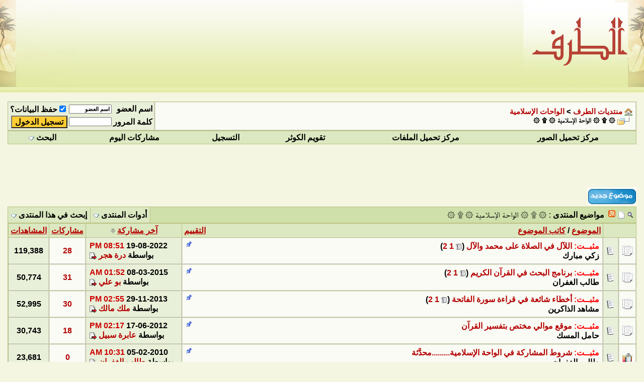

--- FILE ---
content_type: text/html; charset=windows-1256
request_url: http://www.altaraf.com/vb/forumdisplay.php?s=7088ab71b218b48c76751579548cbb80&f=26
body_size: 11426
content:
<!DOCTYPE html PUBLIC "-//W3C//DTD XHTML 1.0 Transitional//EN" "http://www.w3.org/TR/xhtml1/DTD/xhtml1-transitional.dtd">
<html xmlns="http://www.w3.org/1999/xhtml" dir="rtl" lang="ar">
<head>
<meta http-equiv="Content-Type" content="text/html; charset=windows-1256" />
<meta name="generator" content="vBulletin 3.8.7" />

<meta name="keywords" content="&#1758; &#1769; &#1758; الواحة الإسلامية &#1758; &#1769; &#1758;, vbulletin,forum,bbs,discussion,jelsoft,bulletin board" />
<meta name="description" content="لجميع المواضيع الإسلامية على مذهب أهل البيت عليهم السلام وكل ما يختص بالقرآن الكريم" />


<script type="text/javascript">var bburl = '';</script><script type="text/javascript" src="mwaextraedit2/mwaextraedit2settings.js"></script> <script type="text/javascript" src="mwaextraedit2/gradient.js"></script> <script type="text/javascript" src="mwaextraedit2/poem.js"></script> <script type="text/javascript" src="mwaextraedit2/read.js"></script> <!-- CSS Stylesheet -->
<style type="text/css" id="vbulletin_css">
/**
* vBulletin 3.8.7 CSS
* Style: '.:. الطــرف .:.'; Style ID: 24
*/
body
{
	background: #F4F6E1;
	color: #000000;
	font: bold 12pt arial, tahoma,MS Sans Serif,verdana,arial,helvetica,sans-serif;
	margin: 0px 0px 0px 0px;
	padding: 0px;
}
a:link, body_alink
{
	color: #B50000;
}
a:visited, body_avisited
{
	color: #B50000;
}
a:hover, a:active, body_ahover
{
	color: #CCCC66;
}
.page
{
	background: #F4F6E1;
	color: #000000;
	font: bold 12pt arial,tahoma;
}
td, th, p, li
{
	font: bold 12pt arial,tahoma;
}
.tborder
{
	background: #B9C283;
}
.tcat
{
	background: #CFE0AB;
	color: #000000;
	font: bold 12pt arial,tahoma;
}
.tcat a:link, .tcat_alink
{
	color: #000000;
	text-decoration: none;
}
.tcat a:visited, .tcat_avisited
{
	color: #000000;
	text-decoration: none;
}
.tcat a:hover, .tcat a:active, .tcat_ahover
{
	color: #FFFF66;
	text-decoration: underline;
}
.thead
{
	background: #DBE8C1;
	color: #000000;
	font: bold 12pt arial,tahoma;
}
.thead a:link, .thead_alink
{
	color: #B50000;
}
.thead a:visited, .thead_avisited
{
	color: #B50000;
}
.thead a:hover, .thead a:active, .thead_ahover
{
	color: #FFFF00;
}
.tfoot
{
	background: #CFE0AB;
	color: #E0E0F6;
	font: bold 12pt arial,tahoma;
}
.tfoot a:link, .tfoot_alink
{
	color: #660033;
}
.tfoot a:visited, .tfoot_avisited
{
	color: #660033;
}
.tfoot a:hover, .tfoot a:active, .tfoot_ahover
{
	color: #330033;
}
.alt1, .alt1Active
{
	background: #F9FBF4;
	color: #000000;
	font: bold 12pt arial,tahoma;
	border-left: 1px solid #e6e6e6; 
	border-top: 1px solid #e6e6e6; 
	border-right: 1px solid #d4d5d5; 
	border-bottom: 1px solid #d4d5d5;
}
.alt1 a:link, .alt1_alink, .alt1Active a:link, .alt1Active_alink
{
	text-decoration: none;
}
.alt1 a:visited, .alt1_avisited, .alt1Active a:visited, .alt1Active_avisited
{
	text-decoration: none;
}
.alt2, .alt2Active
{
	background: #E9F0D9;
	color: #000000;
	font: bold 12pt arial,tahoma;
	border-left: 1px solid #e6e6e6; 
	border-top: 1px solid #e6e6e6; 
	border-right: 1px solid #d4d5d5; 
	border-bottom: 1px solid #d4d5d5;
}
.alt2 a:link, .alt2_alink, .alt2Active a:link, .alt2Active_alink
{
	text-decoration: none;
}
.alt2 a:visited, .alt2_avisited, .alt2Active a:visited, .alt2Active_avisited
{
	text-decoration: none;
}
.inlinemod
{
	background: #FFFFCC;
	color: #000000;
}
.wysiwyg
{
	background: #F5F5FF;
	color: #000000;
	font: bold 12pt arial,tahoma;
	margin: 5px 10px 10px 10px;
	padding: 0px;
}
.wysiwyg a:link, .wysiwyg_alink
{
	color: transparent;
	text-decoration: none;
}
.wysiwyg a:visited, .wysiwyg_avisited
{
	color: transparent;
	text-decoration: none;
}
.wysiwyg a:hover, .wysiwyg a:active, .wysiwyg_ahover
{
	color: transparent;
}
textarea, .bginput
{
	font: bold 12pt arial,tahoma;
}
.bginput option, .bginput optgroup
{
	font-size: 12pt;
	font-family: arial,tahoma;
}
.button
{
	background: #FFCC33;
	color: #000000;
	font: bold 12pt arial,tahoma;
}
select
{
	font: bold 12pt arial,tahoma;
}
option, optgroup
{
	font-size: 12pt;
	font-family: arial,tahoma;
}
.smallfont
{
	font: bold 12pt arial,tahoma;
}
.time
{
	color: #CC0000;
	font: bold 12pt arial,tahoma;
}
.navbar
{
	font: bold 11pt arial, tahoma;
}
.navbar a:link, .navbar_alink
{
	text-decoration: none;
}
.navbar a:visited, .navbar_avisited
{
	text-decoration: none;
}
.highlight
{
	color: #aa0000;
	font-weight: bold;
}
.fjsel
{
	background: #3E5C92;
	color: #E0E0F6;
}
.fjdpth0
{
	background: #F7F7F7;
	color: #000000;
}
.panel
{
	background: #E4E7F5 url(images/gradients/gradient_panel.gif) repeat-x top left;
	color: #000000;
	font: bold 12pt arial,tahoma;
	border: 1px solid #c6d1dc;
}
.panel a:link, .panel_alink
{
	text-decoration: border: 1px solid #c6d1dc;;
}
.panel a:visited, .panel_avisited
{
	text-decoration: border: 1px solid #c6d1dc;;
}
.panelsurround
{
	background: #D1D4E0 url(images/gradients/gradient_panelsurround.gif) repeat-x top left;
	color: #000000;
	font: bold 12pt arial,tahoma;
}
legend
{
	color: #669900;
	font: bold 12pt arial,tahoma;
}
.vbmenu_control
{
	background: #DBE8C1;
	color: #000000;
	font: bold 12pt arial,tahoma;
	padding: 3px 6px 3px 6px;
	white-space: nowrap;
}
.vbmenu_control a:link, .vbmenu_control_alink
{
	color: #000000;
	text-decoration: none;
}
.vbmenu_control a:visited, .vbmenu_control_avisited
{
	color: #000000;
	text-decoration: none;
}
.vbmenu_control a:hover, .vbmenu_control a:active, .vbmenu_control_ahover
{
	color: #CC0000;
	text-decoration: underline;
}
.vbmenu_popup
{
	background: #FFFFFF;
	color: #000000;
	font: bold 12pt arial,tahoma;
	border: 1px solid #0B198C;
}
.vbmenu_option
{
	background: #F9FBF4;
	color: #000000;
	font: bold 12pt arial,tahoma;
	white-space: nowrap;
	cursor: pointer;
}
.vbmenu_option a:link, .vbmenu_option_alink
{
	color: #669900;
	text-decoration: none;
}
.vbmenu_option a:visited, .vbmenu_option_avisited
{
	color: #669900;
	text-decoration: none;
}
.vbmenu_option a:hover, .vbmenu_option a:active, .vbmenu_option_ahover
{
	color: #66FF00;
	text-decoration: none;
}
.vbmenu_hilite
{
	background: #F9FBF4;
	color: #FFFFFF;
	font: bold 12pt arial,tahoma;
	white-space: nowrap;
	cursor: pointer;
}
.vbmenu_hilite a:link, .vbmenu_hilite_alink
{
	color: #FFFFFF;
	text-decoration: none;
}
.vbmenu_hilite a:visited, .vbmenu_hilite_avisited
{
	color: #FFFFFF;
	text-decoration: none;
}
.vbmenu_hilite a:hover, .vbmenu_hilite a:active, .vbmenu_hilite_ahover
{
	color: #669966;
	text-decoration: none;
}
/* ***** styling for 'big' usernames on postbit etc. ***** */
.bigusername { font-size: 14pt; }

/* ***** small padding on 'thead' elements ***** */
td.thead, th.thead, div.thead { padding: 4px; }

/* ***** basic styles for multi-page nav elements */
.pagenav a { text-decoration: none; }
.pagenav td { padding: 2px 4px 2px 4px; }

/* ***** de-emphasized text */
.shade, a.shade:link, a.shade:visited { color: #777777; text-decoration: none; }
a.shade:active, a.shade:hover { color: #FF4400; text-decoration: underline; }
.tcat .shade, .thead .shade, .tfoot .shade { color: #DDDDDD; }

/* ***** define margin and font-size for elements inside panels ***** */
.fieldset { margin-bottom: 6px; }
.fieldset, .fieldset td, .fieldset p, .fieldset li { font-size: 11px; }
.page1 
{ 
background-position: top right; 
background-repeat: repeat-y; 
background-image: url(lmasatblue-2010/r.jpg); 
background-attachment:scroll; 
} 

.page2 
{ 
background-position: top left; 
background-repeat: repeat-y; 
background-image: url(lmasatblue-2010/l.jpg); 
background-attachment:scroll; 
} 

html 
{ 
scrollbar-3dlight-color:#013b69;
scrollbar-shadow-color:#013b69;
scrollbar-face-color:#004783;
scrollbar-base-color:#004783;
scrollbar-darkshadow-color:#ffffff;
scrollbar-highlight-color:#ffffff;
scrollbar-arrow-color: #ffffff;
scrollbar-track-color #ffffff; 
}
/* User Info Postbit & Postbit_legacy  */
.postbit_info 
{
padding: 1px 2px 2px 1px;
font-family: Tahoma;
font-size: 11px;
font-weight: bold;
font-style: normal;
background-color: #FFFFFF;
border-top: 1px solid #F2F2F2;
border-bottom: 1px solid #F2F2F2;
border-left: 1px solid #F2F2F2;
border-right: 4px solid #B6B7F7;
}

/* Signature Postbit & Postbit_legacy  */
.postbit_sig {
background-color: #FFFFFF;
border-top: 1px solid #F2F2F2;
border-bottom: 1px solid #F2F2F2;
border-left: 1px solid #F2F2F2;
border-right: 4px solid #B6B7F7;
}

.alt3
{
	color: #264003;
	border: 0px solid #036003;
         background-image: url(lmasatblue-2010/border/post.gif); 
         background-position: top right; 
         background-repeat: repeat-y; 
         background-attachment:scroll; 
}
</style>
<link rel="stylesheet" type="text/css" href="clientscript/vbulletin_important.css?v=387" />


<!-- / CSS Stylesheet -->

<script type="text/javascript" src="clientscript/yui/yahoo-dom-event/yahoo-dom-event.js?v=387"></script>
<script type="text/javascript" src="clientscript/yui/connection/connection-min.js?v=387"></script>
<script type="text/javascript">
<!--
var SESSIONURL = "s=fea659069ed221c4e1271ffcb6c06890&";
var SECURITYTOKEN = "guest";
var IMGDIR_MISC = "lmasatblue-2010/misc";
var vb_disable_ajax = parseInt("0", 10);
// -->
</script>
<script type="text/javascript" src="clientscript/vbulletin_global.js?v=387"></script>
<script type="text/javascript" src="clientscript/vbulletin_menu.js?v=387"></script>


	<link rel="alternate" type="application/rss+xml" title="منتديات الطرف RSS Feed" href="external.php?type=RSS2" />
	
		<link rel="alternate" type="application/rss+xml" title="منتديات الطرف - &#1758; &#1769; &#1758; الواحة الإسلامية &#1758; &#1769; &#1758; - RSS Feed" href="external.php?type=RSS2&amp;forumids=26" />
	

<title>&#1758; &#1769; &#1758; الواحة الإسلامية &#1758; &#1769; &#1758; - منتديات الطرف</title>

</head>
<body>
<!-- logo -->
<a name="top"></a>
<table border="0" cellpadding="0" cellspacing="0" width="100%" dir="rtl" id="table1">
	<tr>
		<td background="alerfan5/back.jpg" width="250">
		<img border="0" src="alerfan5/r.jpg" width="250" height="184"></td>
		<td background="alerfan5/back.jpg">&nbsp;</td>
		<td background="alerfan5/back.jpg" width="150">
		<img border="0" src="alerfan5/left.jpg" width="150" height="184"></td>
	</tr>
</table>
<!-- /logo -->

<!-- هاك خاص ــ الصورة الشفافة -->

<!-- content table -->
<div align="center">
        <div class="page" style="width:100%; text-align:right">
                <div style="padding:0px 15px 0px 15px">




<br />

<!-- breadcrumb, login, pm info -->

<table border="0" width="100%" id="table6" cellspacing="0" cellpadding="0">
	<tr>
		<td>
<table border="0" width="100%" id="table7" cellspacing="0" cellpadding="0">
	<tr>
		<td>
<table class="tborder" cellpadding="6" cellspacing="1" border="0" width="100%" align="center" id="table8">
<tr>
	<td class="alt1" width="100%">
		
			<table cellpadding="0" cellspacing="0" border="0" id="table9">
			<tr valign="bottom">
				<td><a href="#" onclick="history.back(1); return false;"><img src="lmasatblue-2010/misc/navbits_start.gif" alt="العودة" border="0" /></a></td>
				<td>&nbsp;</td>
				<td width="100%"><span class="navbar"><a href="index.php?s=fea659069ed221c4e1271ffcb6c06890" accesskey="1">منتديات الطرف</a></span> 
	<span class="navbar">&gt; <a href="forumdisplay.php?s=fea659069ed221c4e1271ffcb6c06890&amp;f=25">الواحات الإسلامية</a></span>

</td>
			</tr>
			<tr>
				<td class="navbar" style="font-size:10pt; padding-top:1px" colspan="3"><a href="/vb/forumdisplay.php?s=7088ab71b218b48c76751579548cbb80&amp;f=26"><img class="inlineimg" src="lmasatblue-2010/misc/navbits_finallink_rtl.gif" alt="تحديث الصفحة" border="0" /></a> <strong>
	&#1758; &#1769; &#1758; الواحة الإسلامية &#1758; &#1769; &#1758;

</strong></td>
			</tr>
			</table>
		
	</td>

	<td class="alt2" nowrap="nowrap" style="padding:0px">
		<!-- login form -->
		<form action="login.php?do=login" method="post" onsubmit="md5hash(vb_login_password, vb_login_md5password, vb_login_md5password_utf, 0)">
		<script type="text/javascript" src="clientscript/vbulletin_md5.js?v=387"></script>
		<table cellpadding="0" cellspacing="3" border="0" id="table10">
		<tr>
			<td class="smallfont" style="white-space: nowrap;"><label for="navbar_username">اسم العضو</label></td>
			<td><input type="text" class="bginput" style="font-size: 11px" name="vb_login_username" id="navbar_username" size="10" accesskey="u" tabindex="101" value="اسم العضو" onfocus="if (this.value == 'اسم العضو') this.value = '';" /></td>
			<td class="smallfont" nowrap="nowrap"><label for="cb_cookieuser_navbar"><input type="checkbox" name="cookieuser" value="1" tabindex="103" id="cb_cookieuser_navbar" accesskey="c" checked="checked"/>حفظ البيانات؟</label></td>
		</tr>
		<tr>
			<td class="smallfont"><label for="navbar_password">كلمة المرور</label></td>
			<td><input type="password" class="bginput" style="font-size: 11px" name="vb_login_password" id="navbar_password" size="10" tabindex="102" /></td>
			<td><input type="submit" class="button" value="تسجيل الدخول" tabindex="104" title="ادخل اسم العضو وكلمة المرور الخاصة بك في الحقول المجاورة لتسجيل الدخول, أو اضغط على رابط 'التسجيل' لإنشاء حساب خاص بك." accesskey="s" /></td>
		</tr>
		</table>
		<input type="hidden" name="s" value="fea659069ed221c4e1271ffcb6c06890" />
		<input type="hidden" name="securitytoken" value="guest" />
		<input type="hidden" name="do" value="login" />
		<input type="hidden" name="vb_login_md5password" />
		<input type="hidden" name="vb_login_md5password_utf" />
		</form>
		<!-- / login form -->
	</td>

</tr>
</table>
<!-- / breadcrumb, login, pm info -->

<!-- nav buttons bar -->
<div class="tborder" style="padding:1px; border-top-width:0px">
	<table cellpadding="0" cellspacing="0" border="0" width="100%" align="center" id="table11">
	<tr align="center">
		


		<td class="vbmenu_control"><a href="http://www.up-00.com/">مركز تحميل الصور </a></span></font></td>

		<td class="vbmenu_control"><a href="https://up.harajgulf.com">مركز تحميل الملفات</a></span></font></td>

		<td class="vbmenu_control"><a href="http://tqwm.alrustom.com/">تقويم الكوثر</a></span></font></td>	


		
			<td class="vbmenu_control"><a href="register.php?s=fea659069ed221c4e1271ffcb6c06890" rel="nofollow">التسجيل</a></td>
		
		
	
		
			
				
				<td class="vbmenu_control"><a href="search.php?s=fea659069ed221c4e1271ffcb6c06890&amp;do=getdaily" accesskey="2">مشاركات اليوم</a></td>
				
				<td class="vbmenu_control"><a id="navbar_search" href="search.php?s=fea659069ed221c4e1271ffcb6c06890" accesskey="4" rel="nofollow">البحث</a> <script type="text/javascript"> vbmenu_register("navbar_search"); </script></td>
			
			
		
		
		
		</tr>
	</table>
</div>
		</td>
	</tr>
	</table>
		</td>
	</tr>
	</table>
	
<p>

<br />






<!-- NAVBAR POPUP MENUS -->

		
	
	<!-- header quick search form -->
	<div class="vbmenu_popup" id="navbar_search_menu" style="display:none;margin-top:3px" align="right">
		<table cellpadding="4" cellspacing="1" border="0">
		<tr>
			<td class="thead">البحث في المنتدى</td>
		</tr>
		<tr>
			<td class="vbmenu_option" title="nohilite">
				<form action="search.php?do=process" method="post">

					<input type="hidden" name="do" value="process" />
					<input type="hidden" name="quicksearch" value="1" />
					<input type="hidden" name="childforums" value="1" />
					<input type="hidden" name="exactname" value="1" />
					<input type="hidden" name="s" value="fea659069ed221c4e1271ffcb6c06890" />
					<input type="hidden" name="securitytoken" value="guest" />
					<div><input type="text" class="bginput" name="query" size="25" tabindex="1001" /><input type="submit" class="button" value="إذهب" tabindex="1004" /></div>
					<div style="margin-top:6px">
						<label for="rb_nb_sp0"><input type="radio" name="showposts" value="0" id="rb_nb_sp0" tabindex="1002" checked="checked" />عرض المواضيع</label>
						&nbsp;
						<label for="rb_nb_sp1"><input type="radio" name="showposts" value="1" id="rb_nb_sp1" tabindex="1003" />عرض المشاركات</label>
					</div>
				</form>
			</td>
		</tr>
		
		<tr>
			<td class="vbmenu_option"><a href="search.php?s=fea659069ed221c4e1271ffcb6c06890" accesskey="4" rel="nofollow">البحث المتقدم</a></td>
		</tr>
		
		</table>
	</div>
	<!-- / header quick search form -->
	
	
	
<!-- / NAVBAR POPUP MENUS -->

<!-- PAGENAV POPUP -->
	<div class="vbmenu_popup" id="pagenav_menu" style="display:none">
		<table cellpadding="4" cellspacing="1" border="0">
		<tr>
			<td class="thead" nowrap="nowrap">الذهاب إلى الصفحة...</td>
		</tr>
		<tr>
			<td class="vbmenu_option" title="nohilite">
			<form action="index.php" method="get" onsubmit="return this.gotopage()" id="pagenav_form">
				<input type="text" class="bginput" id="pagenav_itxt" style="font-size:11px" size="4" />
				<input type="button" class="button" id="pagenav_ibtn" value="إذهب" />
			</form>
			</td>
		</tr>
		</table>
	</div>
<!-- / PAGENAV POPUP -->





<br /><div id="tags"></div><br />



<!-- threads list  -->

<form action="inlinemod.php?forumid=26" method="post" id="inlinemodform">
<input type="hidden" name="url" value="" />
<input type="hidden" name="s" value="fea659069ed221c4e1271ffcb6c06890" />
<input type="hidden" name="securitytoken" value="guest" />
<input type="hidden" name="forumid" value="26" />

<!-- controls above thread list -->
<table cellpadding="0" cellspacing="0" border="0" width="100%" style="margin-bottom:3px">
<tr valign="bottom">
	<td class="smallfont"><a href="newthread.php?s=fea659069ed221c4e1271ffcb6c06890&amp;do=newthread&amp;f=26" rel="nofollow"><img src="lmasatblue-2010/buttons/newthread.gif" alt="اضافة موضوع جديد" border="0" /></a></td>
	
</tr>
</table>



<!-- / controls above thread list -->
<table class="tborder" cellpadding="6" cellspacing="1" border="0" width="100%" align="center" style="border-bottom-width:0px">
<tr>
	<td class="tcat" width="100%">

<!-- هاك عام ـ إضافة موضوع والبحث في المنتديات وتغذية RSS -->
<div class="smallfont" style="float:right" nowrap>

<a href="search.php?s=fea659069ed221c4e1271ffcb6c06890&amp;f=26" title="بحث في هذا المنتدى">
<IMG align="absmiddle" SRC="lmasatblue-2010/more/searchme.gif" style="cursor: hand" border="0"></a>



<a href="newthread.php?s=fea659069ed221c4e1271ffcb6c06890&amp;do=newthread&amp;f=26" title="إضافة موضوع جديد في هذا المنتدى">
<IMG align="absmiddle" SRC="lmasatblue-2010/more/newme.gif" style="cursor: hand" border="0"></a> 

<a target="_blank" href="external.php?type=rss2&forumids=26"><img src="lmasatblue-2010/more/rss.gif" border="0" alt="اشترك في استلام آخر مواضيع القسم" /></a> 

</div>&nbsp;
<!-- هاك عام ـ إضافة موضوع والبحث في المنتديات وتغذية RSS -->

مواضيع المنتدى<span class="normal"> : &#1758; &#1769; &#1758; الواحة الإسلامية &#1758; &#1769; &#1758;</span></td>
	<td class="vbmenu_control" id="forumtools" nowrap="nowrap"><a href="/vb/forumdisplay.php?f=26&amp;nojs=1#goto_forumtools" rel="nofollow">أدوات المنتدى</a> <script type="text/javascript"> vbmenu_register("forumtools"); </script></td>
	
	<td class="vbmenu_control" id="forumsearch" nowrap="nowrap"><a href="/vb/forumdisplay.php?f=26&amp;nojs=1#goto_forumsearch" rel="nofollow">إبحث في هذا المنتدى</a> <script type="text/javascript"> vbmenu_register("forumsearch"); </script></td>
	
</tr>
</table>

<table class="tborder" cellpadding="6" cellspacing="1" border="0" width="100%" align="center" id="threadslist">
<tbody>

<tr>

	
		<td class="thead" colspan="2">&nbsp;</td>
	
	<td class="thead" width="100%">
		<span style="float:left"><a href="forumdisplay.php?s=fea659069ed221c4e1271ffcb6c06890&amp;f=26&amp;daysprune=30&amp;order=desc&amp;sort=voteavg" rel="nofollow">التقييم</a> </span>
		<a href="forumdisplay.php?s=fea659069ed221c4e1271ffcb6c06890&amp;f=26&amp;daysprune=30&amp;order=asc&amp;sort=title" rel="nofollow">الموضوع</a>  /
		<a href="forumdisplay.php?s=fea659069ed221c4e1271ffcb6c06890&amp;f=26&amp;daysprune=30&amp;order=asc&amp;sort=postusername" rel="nofollow">كاتب الموضوع</a> 
	</td>
	<td class="thead" width="150" align="center" nowrap="nowrap"><span style="white-space:nowrap"><a href="forumdisplay.php?s=fea659069ed221c4e1271ffcb6c06890&amp;f=26&amp;daysprune=30&amp;order=desc&amp;sort=lastpost" rel="nofollow">آخر مشاركة</a> <a href="forumdisplay.php?s=fea659069ed221c4e1271ffcb6c06890&amp;f=26&amp;daysprune=30&amp;order=asc&amp;sort=lastpost&amp;pp=40&amp;page=1" rel="nofollow"><img class="inlineimg" src="lmasatblue-2010/buttons/sortasc.gif" alt="ترتيب عكسي" border="0" /></a></span></td>
	<td class="thead" align="center" nowrap="nowrap"><span style="white-space:nowrap"><a href="forumdisplay.php?s=fea659069ed221c4e1271ffcb6c06890&amp;f=26&amp;daysprune=30&amp;order=desc&amp;sort=replycount" rel="nofollow">مشاركات</a> </span></td>
	<td class="thead" align="center" nowrap="nowrap"><span style="white-space:nowrap"><a href="forumdisplay.php?s=fea659069ed221c4e1271ffcb6c06890&amp;f=26&amp;daysprune=30&amp;order=desc&amp;sort=views" rel="nofollow">المشاهدات</a> </span></td>

	

</tr>
</tbody>


	<!-- show threads -->
	<tbody id="threadbits_forum_26">
	
	<tr>
	<td class="alt1" id="td_threadstatusicon_79973">
		
		<img src="lmasatblue-2010/statusicon/thread_hot.gif" id="thread_statusicon_79973" alt="" border="" />
	</td>
	
		<td class="alt2"><img src="images/icons/icon1.gif" alt="" border="0" /></td>
	

	<td class="alt1" id="td_threadtitle_79973" title="(1) 
 
قد يعلم الكثير منا أن الصلاة على محمد صلى الله عليه وآله وسلم، يجب أن تكون مصحوبة بالآل، ولكن لا نعرف مصادر تلك الأحاديث .. فارتأيت أن نجمع أكبر قدر ممكن من الأحاديث التي تتحدث عن الصلاة على محمد وآله معاً، وذلك على شكل حلقات، ولذا على كل فردٍ أن يشارك في هذه الحلقات أن يذكر المصدر مفصلاً في...">

		
		<div>
			
				<span style="float:left">
					
					
					
					
					
					
					 <img class="inlineimg" src="lmasatblue-2010/misc/sticky.gif" alt="موضوع مثبت" /> 
				</span>
			
			
			
			<font color="#FF0000"><b>مثبــت:</b></font>
			
			
			<a href="showthread.php?s=fea659069ed221c4e1271ffcb6c06890&amp;t=79973" id="thread_title_79973">اللآل في الصلاة على محمد والآل</a>
			&rlm;<span class="smallfont" style="white-space:nowrap">(<img class="inlineimg" src="lmasatblue-2010/misc/multipage.gif" alt="موضوع متعدد الصفحات" border="0" />  <a href="showthread.php?s=fea659069ed221c4e1271ffcb6c06890&amp;t=79973">1</a> <a href="showthread.php?s=fea659069ed221c4e1271ffcb6c06890&amp;t=79973&amp;page=2">2</a>)</span>
		</div>

		

		<div class="smallfont">
			
			
				<span style="cursor:pointer" onclick="window.open('member.php?s=fea659069ed221c4e1271ffcb6c06890&amp;u=143', '_self')">زكي مبارك</span>
			
		</div>

		

	</td>

	
	<td class="alt2" title="ردود: 28, مشاهدات: 119,388">
		<div class="smallfont" style="text-align:left; white-space:nowrap">
			19-08-2022 <span class="time">08:51 PM</span><br />
			بواسطة <a href="member.php?s=fea659069ed221c4e1271ffcb6c06890&amp;find=lastposter&amp;t=79973" rel="nofollow">درة هجر</a>  <a href="showthread.php?s=fea659069ed221c4e1271ffcb6c06890&amp;p=1078743#post1078743"><img class="inlineimg" src="lmasatblue-2010/buttons/lastpost.gif" alt="الذهاب إلى آخر مشاركة" border="0" /></a>
		</div>
	</td>
	

	
		<td class="alt1" align="center"><a href="misc.php?do=whoposted&amp;t=79973" onclick="who(79973); return false;">28</a></td>
		<td class="alt2" align="center">119,388</td>

		
	

	
</tr><tr>
	<td class="alt1" id="td_threadstatusicon_69193">
		
		<img src="lmasatblue-2010/statusicon/thread_hot.gif" id="thread_statusicon_69193" alt="" border="" />
	</td>
	
		<td class="alt2"><img src="images/icons/icon1.gif" alt="" border="0" /></td>
	

	<td class="alt1" id="td_threadtitle_69193" title="السلام عليكم ورحمة الله وبركاته 
 
  
 
. نظراً للحاجة الملحة للإستشهاد يآيات كتاب الله الكريم في الكثير من مجالات حياتنا - 
 
  
. نظراً لوجود الكثير من الأخطاء لدى البعض عند نقل أو كتابة آية من القرآن الكريم في المشاركات -  
  
نظراً للحاجة إلى نقل النص القرآني المقدس دون إحداث أي خلل في مفهوم...">

		
		<div>
			
				<span style="float:left">
					
					
					
					
					
					
					 <img class="inlineimg" src="lmasatblue-2010/misc/sticky.gif" alt="موضوع مثبت" /> 
				</span>
			
			
			
			<font color="#FF0000"><b>مثبــت:</b></font>
			
			
			<a href="showthread.php?s=fea659069ed221c4e1271ffcb6c06890&amp;t=69193" id="thread_title_69193">برنامج البحث في القرآن الكريم</a>
			&rlm;<span class="smallfont" style="white-space:nowrap">(<img class="inlineimg" src="lmasatblue-2010/misc/multipage.gif" alt="موضوع متعدد الصفحات" border="0" />  <a href="showthread.php?s=fea659069ed221c4e1271ffcb6c06890&amp;t=69193">1</a> <a href="showthread.php?s=fea659069ed221c4e1271ffcb6c06890&amp;t=69193&amp;page=2">2</a>)</span>
		</div>

		

		<div class="smallfont">
			
			
				<span style="cursor:pointer" onclick="window.open('member.php?s=fea659069ed221c4e1271ffcb6c06890&amp;u=25', '_self')">طالب الغفران</span>
			
		</div>

		

	</td>

	
	<td class="alt2" title="ردود: 31, مشاهدات: 50,774">
		<div class="smallfont" style="text-align:left; white-space:nowrap">
			08-03-2015 <span class="time">01:52 AM</span><br />
			بواسطة <a href="member.php?s=fea659069ed221c4e1271ffcb6c06890&amp;find=lastposter&amp;t=69193" rel="nofollow">بو علي</a>  <a href="showthread.php?s=fea659069ed221c4e1271ffcb6c06890&amp;p=1072920#post1072920"><img class="inlineimg" src="lmasatblue-2010/buttons/lastpost.gif" alt="الذهاب إلى آخر مشاركة" border="0" /></a>
		</div>
	</td>
	

	
		<td class="alt1" align="center"><a href="misc.php?do=whoposted&amp;t=69193" onclick="who(69193); return false;">31</a></td>
		<td class="alt2" align="center">50,774</td>

		
	

	
</tr><tr>
	<td class="alt1" id="td_threadstatusicon_95110">
		
		<img src="lmasatblue-2010/statusicon/thread_hot.gif" id="thread_statusicon_95110" alt="" border="" />
	</td>
	
		<td class="alt2"><img src="images/icons/icon1.gif" alt="" border="0" /></td>
	

	<td class="alt1" id="td_threadtitle_95110" title="بسم الله الرحمن الرحيم  
اللهم صل على محمد وآل محمد  
بما أن سورة الحمد تعتبر العمود الرئيس في الصلاة وأن الصلاة لا تقبل بدونها، ففي الحديث : (لا صلاة إلا بفاتحة الكتاب)  
عوالي اللآلىء؛ ابن أبي جمهور الأحسائي، حديث رقم 1جزء 2/196 
  
ولاحظ المهتمون بقراءة القرآن بعض الأخطاء التي تتكرر عند قراءة...">

		
		<div>
			
				<span style="float:left">
					
					
					
					
					
					
					 <img class="inlineimg" src="lmasatblue-2010/misc/sticky.gif" alt="موضوع مثبت" /> 
				</span>
			
			
			
			<font color="#FF0000"><b>مثبــت:</b></font>
			
			
			<a href="showthread.php?s=fea659069ed221c4e1271ffcb6c06890&amp;t=95110" id="thread_title_95110">أخطاء شائعة في قراءة سورة الفاتحة</a>
			&rlm;<span class="smallfont" style="white-space:nowrap">(<img class="inlineimg" src="lmasatblue-2010/misc/multipage.gif" alt="موضوع متعدد الصفحات" border="0" />  <a href="showthread.php?s=fea659069ed221c4e1271ffcb6c06890&amp;t=95110">1</a> <a href="showthread.php?s=fea659069ed221c4e1271ffcb6c06890&amp;t=95110&amp;page=2">2</a>)</span>
		</div>

		

		<div class="smallfont">
			
			
				<span style="cursor:pointer" onclick="window.open('member.php?s=fea659069ed221c4e1271ffcb6c06890&amp;u=7731', '_self')">مشاهد الذاكرين</span>
			
		</div>

		

	</td>

	
	<td class="alt2" title="ردود: 30, مشاهدات: 52,995">
		<div class="smallfont" style="text-align:left; white-space:nowrap">
			29-11-2013 <span class="time">02:55 PM</span><br />
			بواسطة <a href="member.php?s=fea659069ed221c4e1271ffcb6c06890&amp;find=lastposter&amp;t=95110" rel="nofollow">ملك مالك</a>  <a href="showthread.php?s=fea659069ed221c4e1271ffcb6c06890&amp;p=1068740#post1068740"><img class="inlineimg" src="lmasatblue-2010/buttons/lastpost.gif" alt="الذهاب إلى آخر مشاركة" border="0" /></a>
		</div>
	</td>
	

	
		<td class="alt1" align="center"><a href="misc.php?do=whoposted&amp;t=95110" onclick="who(95110); return false;">30</a></td>
		<td class="alt2" align="center">52,995</td>

		
	

	
</tr><tr>
	<td class="alt1" id="td_threadstatusicon_70311">
		
		<img src="lmasatblue-2010/statusicon/thread_hot.gif" id="thread_statusicon_70311" alt="" border="" />
	</td>
	
		<td class="alt2"><img src="images/icons/icon1.gif" alt="" border="0" /></td>
	

	<td class="alt1" id="td_threadtitle_70311" title="موقع موالي مختص بتفسير الذكر الحكيـــــــم 
موقع رائع و نادر فقليل ما نجد موقع موالي يختص بتفسير القرآن الكريم . في هذا الموقع تفسير الأمثل والميزان والكثير من الأقسام الرائعة ذات الفائدة, أرجو أن تستفيدوا منه  
تفضل هنا بسم الله">

		
		<div>
			
				<span style="float:left">
					
					
					
					
					
					
					 <img class="inlineimg" src="lmasatblue-2010/misc/sticky.gif" alt="موضوع مثبت" /> 
				</span>
			
			
			
			<font color="#FF0000"><b>مثبــت:</b></font>
			
			
			<a href="showthread.php?s=fea659069ed221c4e1271ffcb6c06890&amp;t=70311" id="thread_title_70311">موقع موالي  مختص بتفسير القرآن</a>
			
		</div>

		

		<div class="smallfont">
			
			
				<span style="cursor:pointer" onclick="window.open('member.php?s=fea659069ed221c4e1271ffcb6c06890&amp;u=3', '_self')">حامل المسك</span>
			
		</div>

		

	</td>

	
	<td class="alt2" title="ردود: 18, مشاهدات: 30,743">
		<div class="smallfont" style="text-align:left; white-space:nowrap">
			17-06-2012 <span class="time">02:17 PM</span><br />
			بواسطة <a href="member.php?s=fea659069ed221c4e1271ffcb6c06890&amp;find=lastposter&amp;t=70311" rel="nofollow">عابرة سبيل</a>  <a href="showthread.php?s=fea659069ed221c4e1271ffcb6c06890&amp;p=1013211#post1013211"><img class="inlineimg" src="lmasatblue-2010/buttons/lastpost.gif" alt="الذهاب إلى آخر مشاركة" border="0" /></a>
		</div>
	</td>
	

	
		<td class="alt1" align="center"><a href="misc.php?do=whoposted&amp;t=70311" onclick="who(70311); return false;">18</a></td>
		<td class="alt2" align="center">30,743</td>

		
	

	
</tr><tr>
	<td class="alt1" id="td_threadstatusicon_78632">
		
		<img src="lmasatblue-2010/statusicon/thread_hot_lock.gif" id="thread_statusicon_78632" alt="" border="" />
	</td>
	
		<td class="alt2"><img src="images/icons/icon1.gif" alt="" border="0" /></td>
	

	<td class="alt1" id="td_threadtitle_78632" title="السلام عليكم ورحمة الله وبركاته 
  
  
  
الأعضاء الأعزاء 
  
  
  
تحية طيبة وبعد ،،،">

		
		<div>
			
				<span style="float:left">
					
					
					
					
					
					
					 <img class="inlineimg" src="lmasatblue-2010/misc/sticky.gif" alt="موضوع مثبت" /> 
				</span>
			
			
			
			<font color="#FF0000"><b>مثبــت:</b></font>
			
			
			<a href="showthread.php?s=fea659069ed221c4e1271ffcb6c06890&amp;t=78632" id="thread_title_78632">شروط المشاركة في الواحة الإسلامية.........محدَّثة</a>
			
		</div>

		

		<div class="smallfont">
			
			
				<span style="cursor:pointer" onclick="window.open('member.php?s=fea659069ed221c4e1271ffcb6c06890&amp;u=25', '_self')">طالب الغفران</span>
			
		</div>

		

	</td>

	
	<td class="alt2" title="ردود: 0, مشاهدات: 23,681">
		<div class="smallfont" style="text-align:left; white-space:nowrap">
			05-02-2010 <span class="time">10:31 AM</span><br />
			بواسطة <a href="member.php?s=fea659069ed221c4e1271ffcb6c06890&amp;find=lastposter&amp;t=78632" rel="nofollow">طالب الغفران</a>  <a href="showthread.php?s=fea659069ed221c4e1271ffcb6c06890&amp;p=691442#post691442"><img class="inlineimg" src="lmasatblue-2010/buttons/lastpost.gif" alt="الذهاب إلى آخر مشاركة" border="0" /></a>
		</div>
	</td>
	

	
		<td class="alt1" align="center"><a href="misc.php?do=whoposted&amp;t=78632" onclick="who(78632); return false;">0</a></td>
		<td class="alt2" align="center">23,681</td>

		
	

	
</tr><tr>
	<td class="alt1" id="td_threadstatusicon_24293">
		
		<img src="lmasatblue-2010/statusicon/thread_hot.gif" id="thread_statusicon_24293" alt="" border="" />
	</td>
	
		<td class="alt2"><img src="images/icons/icon1.gif" alt="" border="0" /></td>
	

	<td class="alt1" id="td_threadtitle_24293" title="تقويم المناسبات الإسلامية  
 
رأس السنة الهجرية / غزوة ذات الرقاع  
1 محرم  
 
وصول سيد الشهداء الإمام الحسين (ع) الى كربلاء سنة 61 هـ  
2 محرم  
 
ورود عمر بن سعد بن أبي وقاص مع جيش أهل الكوفة إلى أرض كربلاء 61هـ  
3 محرم">

		
		<div>
			
				<span style="float:left">
					
					
					
					
					
					
					 <img class="inlineimg" src="lmasatblue-2010/misc/sticky.gif" alt="موضوع مثبت" /> 
				</span>
			
			
			
			<font color="#FF0000"><b>مثبــت:</b></font>
			
			
			<a href="showthread.php?s=fea659069ed221c4e1271ffcb6c06890&amp;t=24293" id="thread_title_24293">تقويم المناسبات الإسلامية</a>
			&rlm;<span class="smallfont" style="white-space:nowrap">(<img class="inlineimg" src="lmasatblue-2010/misc/multipage.gif" alt="موضوع متعدد الصفحات" border="0" />  <a href="showthread.php?s=fea659069ed221c4e1271ffcb6c06890&amp;t=24293">1</a> <a href="showthread.php?s=fea659069ed221c4e1271ffcb6c06890&amp;t=24293&amp;page=2">2</a> <a href="showthread.php?s=fea659069ed221c4e1271ffcb6c06890&amp;t=24293&amp;page=3">3</a>)</span>
		</div>

		

		<div class="smallfont">
			<span style="float:left"><img class="inlineimg" src="lmasatblue-2010/rating/rating_5.gif" border="0" alt="تقييم الموضوع: 5 تصويتات, المعدل 4.80." /></span>
			
				<span style="cursor:pointer" onclick="window.open('member.php?s=fea659069ed221c4e1271ffcb6c06890&amp;u=1901', '_self')">ساحر القلوب</span>
			
		</div>

		

	</td>

	
	<td class="alt2" title="ردود: 43, مشاهدات: 68,406">
		<div class="smallfont" style="text-align:left; white-space:nowrap">
			01-07-2009 <span class="time">08:44 PM</span><br />
			بواسطة <a href="member.php?s=fea659069ed221c4e1271ffcb6c06890&amp;find=lastposter&amp;t=24293" rel="nofollow">((مجنون القمر))</a>  <a href="showthread.php?s=fea659069ed221c4e1271ffcb6c06890&amp;p=623094#post623094"><img class="inlineimg" src="lmasatblue-2010/buttons/lastpost.gif" alt="الذهاب إلى آخر مشاركة" border="0" /></a>
		</div>
	</td>
	

	
		<td class="alt1" align="center"><a href="misc.php?do=whoposted&amp;t=24293" onclick="who(24293); return false;">43</a></td>
		<td class="alt2" align="center">68,406</td>

		
	

	
</tr>
<!-- هاك عام ـ فصل المواضيع المثبته -->
<tr><td class="thead" align="center" width="100%" colspan="15">&nbsp;</td></tr>
<!-- هاك عام ـ فصل المواضيع المثبته -->
	
	
	</tbody>
	<!-- end show threads -->

</table>



<!-- controls below thread list -->
<table cellpadding="0" cellspacing="0" border="0" width="100%" style="margin-top:3px">
<tr valign="top">
	<td class="smallfont"><a href="newthread.php?s=fea659069ed221c4e1271ffcb6c06890&amp;do=newthread&amp;f=26" rel="nofollow"><img src="lmasatblue-2010/buttons/newthread.gif" alt="اضافة موضوع جديد" border="0" /></a></td>
	
</tr>
</table>
<!-- / controls below thread list -->

</form>
<br />



<!-- Active Users in this Forum (and sub-forums) and Moderators -->

<form action="forumdisplay.php" method="get">
<input type="hidden" name="s" value="fea659069ed221c4e1271ffcb6c06890" />
<input type="hidden" name="f" value="26" />
<input type="hidden" name="page" value="1" />
<input type="hidden" name="pp" value="40" />



<table class="tborder" cellpadding="6" cellspacing="1" border="0" width="100%" align="center">
<tr>
	<td class="tcat">خيارات العرض</td>
	
	<td class="tcat" nowrap="nowrap">المتواجدون الآن</td>
	
	
	<td class="tcat">المراقبين</td>
	
</tr>
<tr>
	<td class="thead">عرض المواضيع من 0 إلى 0 من 0</td>
	
	<td class="thead">23 (الأعضاء 0 والزوار 23)</td>
	
	
	<td class="thead">المراقبين : 3</td>
	
</tr>
<tr valign="top">
	<td class="alt1">

		<table cellpadding="0" cellspacing="1" border="0">
		<tr valign="bottom">
			<td class="smallfont" style="padding-left:6px">
				<div><label for="sel_sort">ترتيب حسب</label></div>
				<select name="sort" id="sel_sort">
					<option value="title" >عنوان الموضوع</option>
					<option value="lastpost" selected="selected">المشاركة الأخيرة</option>
					<option value="dateline" >تاريخ بداية الموضوع</option>
					<option value="replycount" >عدد الردود</option>
					<option value="views" >عدد المشاهدات</option>
					<option value="postusername" >كاتب الموضوع</option>
					<option value="voteavg" >تقييم الموضوع</option>
				</select>
			</td>
			<td class="smallfont" style="padding-left:6px">
				<div><label for="sel_order">طريقة العرض:</label></div>
				<select name="order" id="sel_order">
					<option value="asc" >تصاعدي</option>
					<option value="desc" selected="selected">تنازلي</option>
				</select>
			</td>
			<td class="smallfont">
				<div><label for="sel_daysprune">منذ</label></div>
				<select name="daysprune" id="sel_daysprune">
					<option value="1" >آخر يوم</option>
					<option value="2" >آخر يومين</option>
					<option value="7" >آخر أسبوع</option>
					<option value="10" >آخر 10 أيام</option>
					<option value="14" >آخر أسبوعين</option>
					<option value="30" selected="selected">آخر شهر</option>
					<option value="45" >آخر 45 يوم</option>
					<option value="60" >آخر شهرين</option>
					<option value="75" >آخر 75 يوم</option>
					<option value="100" >آخر 100 يوم</option>
					<option value="365" >السنة الماضية</option>
					<option value="-1" >البداية</option>
				</select>
			</td>
		</tr>
		<tr valign="bottom">
			<td class="smallfont" colspan="2">
			
				&nbsp;
			
			</td>
			<td class="smallfont" align="left" style="padding-top:6px">
				<input type="submit" class="button" value="عرض المواضيع" />
			</td>
		</tr>
		</table>

	</td>
	
	<td class="alt1"><div class="smallfont"></div></td>
	
	
	<td class="alt1"><div class="smallfont"><a href="member.php?s=fea659069ed221c4e1271ffcb6c06890&amp;u=3"><font color="#FF0000">حامل المسك</font></a>, <a href="member.php?s=fea659069ed221c4e1271ffcb6c06890&amp;u=699"><font color="#008000">ابن الشهيد</font></a>, <a href="member.php?s=fea659069ed221c4e1271ffcb6c06890&amp;u=10594"><font color="#008000">بوسارة</font></a>&nbsp;</div></td>
	
</tr>
</table>

</form>



<!-- End Active Users in this Forum (and sub-forums) and Moderators -->


<br />
<!-- popup menu contents -->


<!-- forum tools menu -->
<div class="vbmenu_popup" id="forumtools_menu" style="display:none">
<form action="moderator.php?f=26" method="post" name="forumadminform">
	<table cellpadding="4" cellspacing="1" border="0">
	<tr><td class="thead">أدوات المنتدى<a name="goto_forumtools"></a></td></tr>
	<tr><td class="vbmenu_option"><a href="newthread.php?s=fea659069ed221c4e1271ffcb6c06890&amp;do=newthread&amp;f=26" rel="nofollow">إكتب موضوعاً جديداً</a></td></tr>
	<tr><td class="vbmenu_option"><a href="forumdisplay.php?s=fea659069ed221c4e1271ffcb6c06890&amp;do=markread&amp;f=26" rel="nofollow" onclick="return mark_forum_read(26);">جعل مشاركات هذا المنتدى مقروءة</a></td></tr>
	<tr>
		<td class="vbmenu_option">
		
			<a href="subscription.php?s=fea659069ed221c4e1271ffcb6c06890&amp;do=addsubscription&amp;f=26" rel="nofollow">الاشتراك في هذا المنتدى</a>
		
		</td>
	</tr>
	<tr><td class="vbmenu_option"><a href="forumdisplay.php?s=fea659069ed221c4e1271ffcb6c06890&amp;f=25" rel="nofollow">عرض المنتدى الرئيسي</a></td></tr>
	
	</table>
<input type="hidden" value="guest" name="securitytoken" /></form>
</div>
<!-- / forum tools menu -->

<!-- inline mod menu -->

<!-- / inline mod menu -->

<!-- / popup menu contents -->




<!-- ############## END THREADS LIST ##############  -->


<script type="text/javascript" src="clientscript/vbulletin_read_marker.js?v=387"></script>
<script type="text/javascript">
<!--
vbphrase['doubleclick_forum_markread'] = "اضغط مرتين على هذه الأيقونة لجعل هذا المنتدى مقروء.";
init_forum_readmarker_system();
//-->
</script>


<!-- forum search menu -->
<div class="vbmenu_popup" id="forumsearch_menu" style="display:none">
<form action="search.php?do=process" method="post">
	<table cellpadding="4" cellspacing="1" border="0">
	<tr>
		<td class="thead">إبحث في هذا المنتدى<a name="goto_forumsearch"></a></td>
	</tr>
	<tr>
		<td class="vbmenu_option" title="nohilite">
			<input type="hidden" name="s" value="fea659069ed221c4e1271ffcb6c06890" />
			<input type="hidden" name="securitytoken" value="guest" />
			<input type="hidden" name="do" value="process" />
			<input type="hidden" name="forumchoice[]" value="26" />
			<input type="hidden" name="childforums" value="1" />
			<input type="hidden" name="exactname" value="1" />
			<div><input type="text" class="bginput" name="query" size="25" tabindex="1001" /><input type="submit" class="button" value="إذهب" accesskey="s" tabindex="1004" /></div>
		</td>
	</tr>
<!-- هاك عام ـ البحث في العناوين -->
<tr><td class="vbmenu_option">
<input type="checkbox" name="titleonly" value="1" /> البحث في العناوين فقط
</td></tr>
<!-- هاك عام ـ البحث في العناوين -->
	<tr>
		<td class="vbmenu_option" title="nohilite">
			<label for="rb_fd_sp0"><input type="radio" name="showposts" value="0" id="rb_fd_sp0" tabindex="1002" checked="checked" />عرض المواضيع</label>
			&nbsp;
			<label for="rb_fd_sp1"><input type="radio" name="showposts" value="1" id="rb_fd_sp1" tabindex="1003" />عرض المشاركات</label>
		</td>
	</tr>
	<tr>
		<td class="vbmenu_option"><a href="search.php?s=fea659069ed221c4e1271ffcb6c06890&amp;f=26" rel="nofollow">البحث المتقدم</a></td>
	</tr>
	</table>
</form>
</div>
<!-- / forum search menu -->


<!-- icon key -->

<table cellpadding="2" cellspacing="0" border="0">
<tr>
	<td><img src="lmasatblue-2010/statusicon/thread_new.gif" alt="مشاركات جديدة" border="0" /></td>
	<td class="smallfont">مشاركات جديدة</td>
	
		<td><img src="lmasatblue-2010/statusicon/thread_hot_new.gif" alt="أكثر من 15 رد أو 150 مشاهدة" border="0" /></td>
		<td class="smallfont">موضوع نشيط يحتوي على مشاركات جديدة</td>
	
</tr>
<tr>
	<td><img src="lmasatblue-2010/statusicon/thread.gif" alt="لا توجد مشاركات جديدة" border="0" /></td>
	<td class="smallfont">لا توجد مشاركات جديدة</td>
	
		<td><img src="lmasatblue-2010/statusicon/thread_hot.gif" alt="أكثر من 15 رد أو 150 مشاهدة" border="0" /></td>
		<td class="smallfont">موضوع نشيط لا يحتوي على مشاركات جديدة</td>
	
</tr>
<tr>
	<td><img src="lmasatblue-2010/statusicon/thread_lock.gif" alt="موضوع مغلق" border="0" /></td>
	<td class="smallfont">الموضوع مغلق</td>
	
		<td colspan="2">&nbsp;</td>
	
</tr>
</table>

<!-- / icon key -->

<br>

<!-- forum rules & forum jump -->
<table cellpadding="0" cellspacing="0" border="0" width="100%" align="center">
<tr valign="top">
	<td width="100%">
		<table><tr><td>



<table class="tborder" cellpadding="6" cellspacing="1" border="0" width="219">
<thead>
<tr>
	<td class="thead">
		<a style="float:left" href="#top" onclick="return toggle_collapse('forumrules')"><img id="collapseimg_forumrules" src="lmasatblue-2010/buttons/collapse_thead.gif" alt="" border="0" /></a>
		تعليمات المشاركة
	</td>
</tr>
</thead>
<tbody id="collapseobj_forumrules" style="">
<tr>
	<td class="alt1" nowrap="nowrap"><div class="smallfont">
		
		<div><strong>لا تستطيع</strong> إضافة مواضيع جديدة</div>
		<div><strong>لا تستطيع</strong> الرد على المواضيع</div>
		<div><strong>لا تستطيع</strong> إرفاق ملفات</div>
		<div><strong>لا تستطيع</strong> تعديل مشاركاتك</div>
		<hr />
		
		<div><a href="misc.php?s=fea659069ed221c4e1271ffcb6c06890&amp;do=bbcode" target="_blank">BB code</a> is <strong>متاحة</strong></div>
		<div><a href="misc.php?s=fea659069ed221c4e1271ffcb6c06890&amp;do=showsmilies" target="_blank">الابتسامات</a> <strong>متاحة</strong></div>
		<div><a href="misc.php?s=fea659069ed221c4e1271ffcb6c06890&amp;do=bbcode#imgcode" target="_blank">كود [IMG]</a> <strong>متاحة</strong></div>
		<div>كود HTML <strong>معطلة</strong></div>
		<hr />
		<div><a href="misc.php?s=fea659069ed221c4e1271ffcb6c06890&amp;do=showrules" target="_blank">قوانين المنتدى</a></div>
	</div></td>
</tr>
</tbody>
</table>



</td></tr></table>
	</td>
	<td>
		
<div  style="text-align:right; white-space:nowrap">
<form action="forumdisplay.php" method="get">
<input type="hidden" name="s" value="fea659069ed221c4e1271ffcb6c06890" />
<input type="hidden" name="daysprune" value="30" />
<select class="alt1" size="8" name="f" ondblclick="this.form.submit();">
<optgroup label="أقسام المنتدى">
<option value="-1" >رجاءً إختر واحد:</option>
<option value="cp" >لوحة تحكم العضو</option>
<option value="pm" >الرسائل الخاصة</option>
<option value="subs" >الاشتراكات</option>
<option value="wol" >المتواجدون الآن</option>
<option value="search" >البحث في المنتدى</option>
<option value="home" >الصفحة الرئيسية للمنتدى</option>
<option value="-1">----------------------------------</option>
</optgroup>
<optgroup label="المنتديات">
<option value="25" class="fjdpth0" > الواحات الإسلامية</option>
<option value="26" class="fjsel" selected="selected">&nbsp; &nbsp;  &#1758; &#1769; &#1758; الواحة الإسلامية &#1758; &#1769; &#1758;</option>
<option value="3" class="fjdpth0" > الواحات العامة</option>
<option value="4" class="fjdpth1" >&nbsp; &nbsp;  •» زوايـا عامـة «•</option>
<option value="11" class="fjdpth1" >&nbsp; &nbsp;  واحة الترحيب والتهاني</option>
<option value="6" class="fjdpth1" >&nbsp; &nbsp;  المركز العلمي للدراسات والأبحاث</option>
<option value="77" class="fjdpth1" >&nbsp; &nbsp;  |•| مطار منتديات الطرف الدولي للسياحة والسفر |•|</option>
<option value="37" class="fjdpth1" >&nbsp; &nbsp;  واحة التعليم واللغات</option>
<option value="41" class="fjdpth1" >&nbsp; &nbsp;  واحـة الوظـائف</option>
<option value="46" class="fjdpth1" >&nbsp; &nbsp;  الواحة الاقتصادية والبيع والشراء</option>
<option value="73" class="fjdpth0" > الواحات الخاصـة</option>
<option value="8" class="fjdpth1" >&nbsp; &nbsp;  واحــة الديـرة</option>
<option value="61" class="fjdpth1" >&nbsp; &nbsp;  منتدى السهلة الأدبي</option>
<option value="68" class="fjdpth0" > الواحات الرياضية</option>
<option value="5" class="fjdpth1" >&nbsp; &nbsp;  كرة مستديرة ولعشاق الرياضة والسيارات</option>
<option value="84" class="fjdpth1" >&nbsp; &nbsp;  دورة المرحوم حسن صالح الحسيني (رحمه الله)</option>
<option value="55" class="fjdpth0" > الواحات الاجتماعية</option>
<option value="7" class="fjdpth1" >&nbsp; &nbsp;  واحة النقاش والحوار الجاد</option>
<option value="10" class="fjdpth1" >&nbsp; &nbsp;  عالـم المـرأة</option>
<option value="49" class="fjdpth2" >&nbsp; &nbsp; &nbsp; &nbsp;  المطبـخ الطرفـاوي</option>
<option value="50" class="fjdpth2" >&nbsp; &nbsp; &nbsp; &nbsp;  الأناقـة والجمـال</option>
<option value="52" class="fjdpth1" >&nbsp; &nbsp;  دَارِي يُؤثِثُهَا اِختِيَارِي ]|~</option>
<option value="16" class="fjdpth0" > الواحات الأدبية</option>
<option value="17" class="fjdpth1" >&nbsp; &nbsp;  همس القـوافي وعذب الكلام</option>
<option value="43" class="fjdpth1" >&nbsp; &nbsp;  ~//| مطويات القصص والروايات |\\~</option>
<option value="19" class="fjdpth1" >&nbsp; &nbsp;  مكتبة المنتدى</option>
<option value="12" class="fjdpth0" > الواحات التقنية</option>
<option value="15" class="fjdpth1" >&nbsp; &nbsp;  واحة الكمبيوتر والبرامج والإنترنت  والجوال</option>
<option value="33" class="fjdpth1" >&nbsp; &nbsp;  ~¤¦¦§¦¦ شَاشَةُ عَرْض وَصَوْتٌ عَذبْ ¦¦§¦¦¤~</option>
<option value="14" class="fjdpth1" >&nbsp; &nbsp;  بِريشـتي أُعَبّـر</option>
<option value="51" class="fjdpth2" >&nbsp; &nbsp; &nbsp; &nbsp;  دروس وملحقات التصاميم والصور</option>
<option value="69" class="fjdpth1" >&nbsp; &nbsp;  العدسـة الرقميـة</option>
<option value="20" class="fjdpth0" > الواحات الإدارية</option>
<option value="21" class="fjdpth1" >&nbsp; &nbsp;  واحة الاقتراحات والشكاوى</option>
<option value="23" class="fjdpth1" >&nbsp; &nbsp;  واحة المواضيع المحذوفة</option>
</optgroup>
</select>
</form></div>

		
	</td>
</tr>
</table>
<!-- / forum rules & forum jump -->



<br />
<div class="smallfont" align="center">الساعة الآن <span class="time">04:51 PM</span></div>
<br />

<script language="JavaScript1.2">
function flashit(){
if (!document.all)
return
if (myexample.style.borderColor=="blue")
myexample.style.borderColor="red"
else
myexample.style.borderColor="blue"
}
setInterval("flashit()", 400)
</script>                </div>
        </div>
</div>
<!-- هاك خاص ـ النوافذ الدعائية الآلية -->
<!-- /content area table -->

<form action="index.php" method="get" style="clear:right">

<table cellpadding="6" cellspacing="0" border="0" width="95%" class="page" align="center">
<tr>
	
		<td class="tfoot">
			<select name="styleid" onchange="switch_id(this, 'style')">
				<optgroup label="اختيار التصميم السريع">
					<option value="24" class="" selected="selected">-- .:. الطــرف .:.</option>
<option value="28" class="" >-- تصفح سريع</option>
<option value="36" class="" >-- الطـ 2 ـرف</option>
<option value="44" class="" >-- رمضـان</option>

				</optgroup>
			</select>
		</td>
	
	
		<td class="tfoot">
			<select name="langid" onchange="switch_id(this, 'lang')">
				<optgroup label="اختيار اللغة السريع">
					<option value="7" class="" selected="selected">-- Arabic</option>
<option value="6" class="" >-- اللغة العربية</option>

				</optgroup>
			</select>
		</td>
	
	<td class="tfoot" align="left" width="100%">
		<div class="smallfont">
			<strong>
				<a href="sendmessage.php?s=fea659069ed221c4e1271ffcb6c06890" rel="nofollow" accesskey="9">الاتصال بنا</a> -
				<a href="http://www.altaraf.com">موقع الطرف</a> -
						
				
				
				
				<a href="#top" onclick="self.scrollTo(0, 0); ">الأعلى</a>
			</strong>
		</div>
	</td>
</tr>
</table>

<br />

<div align="center">
	<div class="smallfont" align="center">
	<!-- Do not remove this copyright notice -->
	Powered by vBulletin&reg; Copyright &copy;2000 - 2026, Jelsoft Enterprises Ltd. <a title="تم التعريب بواسطة ضيف المهاجر" href="http://www.nabdh-alm3ani.net"> TranZ By 
Almuhajir</a>
	<!-- Do not remove this copyright notice -->
	</div>

	<div class="smallfont" align="center">
	<!-- Do not remove  or your scheduled tasks will cease to function -->
	
	<!-- Do not remove  or your scheduled tasks will cease to function -->

	<font face="Tahoma" style="font-size: 8pt"><br> ما ينشر في منتديات الطرف لا يمثل الرأي الرسمي للمنتدى ومالكها المادي<br> بل هي آراء للأعضاء ويتحملون آرائهم وتقع عليهم وحدهم مسؤولية الدفاع عن أفكارهم وكلماتهم <br>  </font>  <font face="Tahoma" color="navy" style="font-size: 8pt"> رحم الله من قرأ الفاتحة إلى روح أبي جواد<br>&nbsp;</font><br><br><br>
	</div>
</div>

</form>







<script type="text/javascript">
<!--
	// Main vBulletin Javascript Initialization
	vBulletin_init();
//-->
</script>
</body>
</html>